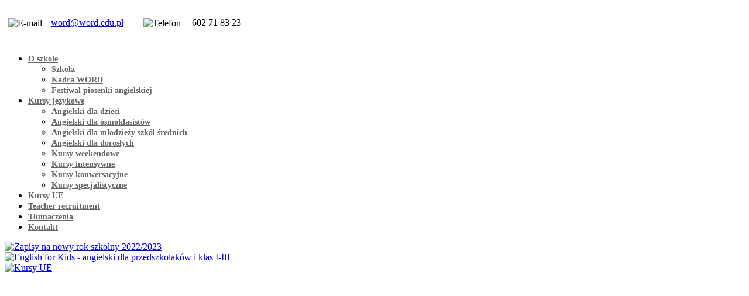

--- FILE ---
content_type: text/html; charset=utf-8
request_url: http://word.edu.pl/kursy-jezykowe/angielski-dla-dzieci/69-kursy-dla-najmlodszych
body_size: 6965
content:
<!DOCTYPE html PUBLIC "-//W3C//DTD XHTML 1.0 Transitional//EN" "http://www.w3.org/TR/xhtml1/DTD/xhtml1-transitional.dtd">
<html xmlns="http://www.w3.org/1999/xhtml" xml:lang="pl-pl" lang="pl-pl" >
<head>
<link rel="stylesheet" href="/templates/szablon/css/szablon-2018-08-27.css" type="text/css" />
  <base href="http://word.edu.pl/kursy-jezykowe/angielski-dla-dzieci/69-kursy-dla-najmlodszych" />
  <meta http-equiv="content-type" content="text/html; charset=utf-8" />
  <meta name="robots" content="index, follow" />
  <meta name="keywords" content="" />
  <meta name="title" content="Kursy dla najmłodszych (przedszkolaki)" />
  <meta name="description" content="" />
  <title>Kursy dla najmłodszych (przedszkolaki) | Szkoła Języków Obcych WORD Tarnobrzeg</title>
  <link href="/favicon.ico" rel="shortcut icon" type="image/x-icon" />
  <link rel="stylesheet" href="/plugins/content/multithumb/slimbox/css/slimbox.css" type="text/css" media="screen"  />
  <link rel="stylesheet" href="/media/plg_system_info_ciacho/css/style1.css" type="text/css" />
  <link rel="stylesheet" href="/modules/mod_pwebfblikebox/css/likebox.css" type="text/css" />
  <link rel="stylesheet" href="/modules/mod_lofarticlesslideshow/assets/mod_lofarticlesslideshow.css" type="text/css" />
  <link rel="stylesheet" href="/modules/mod_ariextmenu/mod_ariextmenu/js/css/menu.min.css" type="text/css" />
  <link rel="stylesheet" href="/modules/mod_ariextmenu/mod_ariextmenu/js/css/menu.fix.css" type="text/css" />
  <style type="text/css">
    <!--
/* Multithumb 2.5.0.5 */
 .multithumb {
      margin:5px 2px 0 2px; 
    float: left; 
 }
 .multithumb_blog {
         margin:5px 2px 0 2px; 
    float: left; 
 }
 .mtGallery {
     margin:5px 2px 0 2px; 
    align: center; 
    float: left; 
 }
 .mtCapStyle {
     font-weight: bold;
    color: black;
    background-color: #ddd;
    margin: 0px 4px;
    text-align:center;
    white-space: pre-wrap;
 }UL#ariext25 LI A{font-size:14px;font-weight:bold;text-transform:none;text-align:center;}UL#ariext25 LI A{color:#656665;}UL#ariext25 LI A:hover,UL#ariext25 LI A:focus,UL#ariext25 LI A.ux-menu-link-hover{color:#cd2024;}UL#ariext25 LI UL.ux-menu-sub A{font-size:14px;font-weight:bold;text-transform:none;text-align:left;}UL#ariext25 LI UL.ux-menu-sub A{background:#ffffff none;}
    -->
  </style>
  <script type="text/javascript" src="/media/system/js/mootools.js"></script>
  <script type="text/javascript" src="/media/system/js/caption.js"></script>
  <script type="text/javascript" src="/plugins/content/multithumb/jquery/jquery-1.4.4.min.js"></script>
  <script type="text/javascript" src="/plugins/content/multithumb/jquery/jquery.no.conflict.js"></script>
  <script type="text/javascript" src="/plugins/content/multithumb/slimbox/js/slimbox2.js"></script>
  <script type="text/javascript" src="/modules/mod_pwebfblikebox/js/mootools.likebox.js"></script>
  <script type="text/javascript" src="/modules/mod_lofarticlesslideshow/assets/mod_lofarticlesslideshow_jl15x.js"></script>
  <script type="text/javascript" src="/modules/mod_ariextmenu/mod_ariextmenu/js/ext-core.js"></script>
  <script type="text/javascript" src="/modules/mod_ariextmenu/mod_ariextmenu/js/menu.min.js"></script>
  <script type="text/javascript">
window.onload=function(){
var b = document.getElementsByTagName("head"); 				
var body = b[b.length-1] ;  
script2 = document.createElement("script");   
script2.type = "text/javascript";
script2.charset="utf-8";
var tt = "jQuery(document).ready(function(){ jQuery(\"a[rel^='lightbox']\").slimbox({/* Put custom options here */  /* BEGIN */ loop: 0 , overlayOpacity: 0.8,	overlayFadeDuration: 400,resizeDuration: 400, initialWidth: 250, initialHeight: 250 , imageFadeDuration: 400 , captionAnimationDuration: 400 , closeKeys: [27, 88, 67] , previousKeys: [37, 80] , nextKeys: [39, 78] , counterText: \"{x} / {y}\" /* END */ }, null, function(el) {			return (this == el) || ((this.rel.length > 8) && (this.rel == el.rel));		}); });"
if (navigator.appName == "Microsoft Internet Explorer") {
	script2.text = tt;
} else {
	script2.appendChild( document.createTextNode(tt) );
}
body.appendChild(script2);  
}
              function info_cookie(){
                 document.cookie = 'info_cookie=1';
                 document.getElementById('panel_cookie_dol').style.display='none';             
              }
              window.addEvent('load', function() {
                var cookies = document.cookie.split(';');
                if(!cookies.length)
                  document.getElementById('panel_cookie_dol').style.display='none'; 
               });
         (function(d,s,id){var js,fjs=d.getElementsByTagName(s)[0];if(d.getElementById(id))return;js=d.createElement(s);js.id=id;js.src="//connect.facebook.net/pl_PL/all.js#xfbml=1";fjs.parentNode.insertBefore(js,fjs);}(document,"script","facebook-jssdk"));Ext.EventManager.on(window, "load", function() { new Ext.ux.Menu("ariext25", {"transitionDuration":0.2}); Ext.get("ariext25").select(".ux-menu-sub").removeClass("ux-menu-init-hidden"); });
  </script>
  <!--[if lte IE 8]>
<link rel="stylesheet" href="/modules/mod_pwebfblikebox/css/ie.css" />
<![endif]-->
  <!--[if IE]><link rel="stylesheet" type="text/css" href="/modules/mod_ariextmenu/mod_ariextmenu/js/css/menu.ie.min.css" /><![endif]-->
  <!--[if lt IE 8]><script type="text/javascript" src="/modules/mod_ariextmenu/mod_ariextmenu/js/fix.js"></script><![endif]-->

</head>
<body id="xs">
<div id="strona"><div id="top"><a href="/"><div id="logo"></div></a><div id="top2">		<div class="moduletable-sk">
					<table class="moduletable-sk">
	<tr>
			<td>
			


<table class="contentpaneopen-sk">
	<tr>
		<td valign="top" ><p><img style="margin-right: 15px; vertical-align: middle;" src="/templates/szablon/img/e_mail2.png" alt="E-mail" width="41" height="42" /><a href="mailto:word@word.edu.pl">word@word.edu.pl</a>&nbsp;<img style="margin-left: 30px; margin-right: 15px; vertical-align: middle;" src="/templates/szablon/img/tel2.png" alt="Telefon" width="41" height="42" /> 602 71 83 23</p></td>
	</tr>
	<tr>
        <td valign="top" >

       		</td>
     </tr>
</table>
		</td>
		</tr>
</table>		</div>
			<div class="moduletable">
					
<div id="ariext25_container" class="ux-menu-container ux-menu-clearfix">

	<ul id="ariext25" class="ux-menu ux-menu-horizontal">
					<li class="ux-menu-item-main ux-menu-item-level-0 ux-menu-item-parent ux-menu-item15 ux-menu-item-parent-pos0">
				<a href="javascript:void(0);" class=" ux-menu-link-level-0 ux-menu-link-first ux-menu-link-parent">
					O szkole										<span class="ux-menu-arrow"></span>
									</a>
			
	<ul class="ux-menu-sub ux-menu-init-hidden">
					<li class=" ux-menu-item-level-1 ux-menu-item16">
				<a href="/o-szkole/szkola" class=" ux-menu-link-level-1">
					Szkoła									</a>
						</li>
					<li class=" ux-menu-item-level-1 ux-menu-item17">
				<a href="/o-szkole/kadra-word" class=" ux-menu-link-level-1">
					Kadra WORD									</a>
						</li>
					<li class=" ux-menu-item-level-1 ux-menu-item18">
				<a href="/o-szkole/festiwal-piosenki-angielskiej" class=" ux-menu-link-level-1">
					Festiwal piosenki angielskiej									</a>
						</li>
			</ul>
			</li>
					<li class="ux-menu-item-main ux-menu-item-level-0 ux-menu-item-parent ux-menu-item20 ux-menu-item-parent-pos1 current">
				<a href="javascript:void(0);" class=" ux-menu-link-level-0 current ux-menu-link-parent">
					Kursy językowe										<span class="ux-menu-arrow"></span>
									</a>
			
	<ul class="ux-menu-sub ux-menu-init-hidden">
					<li class=" ux-menu-item-level-1 ux-menu-item21 current">
				<a href="/kursy-jezykowe/angielski-dla-dzieci" class=" ux-menu-link-level-1 current">
					Angielski dla dzieci									</a>
						</li>
					<li class=" ux-menu-item-level-1 ux-menu-item51">
				<a href="/kursy-jezykowe/angielski-dla-osmoklasistow" class=" ux-menu-link-level-1">
					Angielski dla ósmoklasistów									</a>
						</li>
					<li class=" ux-menu-item-level-1 ux-menu-item23">
				<a href="/kursy-jezykowe/angielski-dla-mlodziezy-szkol-srednich" class=" ux-menu-link-level-1">
					Angielski dla młodzieży szkół średnich									</a>
						</li>
					<li class=" ux-menu-item-level-1 ux-menu-item24">
				<a href="/kursy-jezykowe/angielski-dla-doroslych" class=" ux-menu-link-level-1">
					Angielski dla dorosłych									</a>
						</li>
					<li class=" ux-menu-item-level-1 ux-menu-item40">
				<a href="/kursy-jezykowe/kursy-weekendowe" class=" ux-menu-link-level-1">
					Kursy weekendowe									</a>
						</li>
					<li class=" ux-menu-item-level-1 ux-menu-item41">
				<a href="/kursy-jezykowe/angielski-intensywny" class=" ux-menu-link-level-1">
					Kursy intensywne									</a>
						</li>
					<li class=" ux-menu-item-level-1 ux-menu-item42">
				<a href="/kursy-jezykowe/kursy-konwersacyjne" class=" ux-menu-link-level-1">
					Kursy konwersacyjne									</a>
						</li>
					<li class=" ux-menu-item-level-1 ux-menu-item43">
				<a href="/kursy-jezykowe/kursy-specjalistyczne" class=" ux-menu-link-level-1">
					Kursy specjalistyczne									</a>
						</li>
			</ul>
			</li>
					<li class="ux-menu-item-main ux-menu-item-level-0 ux-menu-item50 ux-menu-item-parent-pos2">
				<a href="/kursy-ue" class=" ux-menu-link-level-0">
					Kursy UE									</a>
						</li>
					<li class="ux-menu-item-main ux-menu-item-level-0 ux-menu-item35 ux-menu-item-parent-pos3">
				<a href="/teacher-recruitment" class=" ux-menu-link-level-0">
					Teacher recruitment									</a>
						</li>
					<li class="ux-menu-item-main ux-menu-item-level-0 ux-menu-item46 ux-menu-item-parent-pos4">
				<a href="https://translatores.com/pl/" class=" ux-menu-link-level-0">
					Tłumaczenia									</a>
						</li>
					<li class="ux-menu-item-main ux-menu-item-level-0 ux-menu-item4 ux-menu-item-parent-pos5">
				<a href="/kontakt" class=" ux-menu-link-level-0 ux-menu-link-last">
					Kontakt									</a>
						</li>
			</ul>
</div>		</div>
	</div></div></div>
<div id="strona2a"><div id="strona2b">		<div class="moduletable">
					<!------------------------------------- THE CONTENT ------------------------------------------------->
<div id="lofass26" class="lof-ass " style="height:auto; width:auto">
<div class="lofass-container  grey lof-snright">
    <div class="preload"><div></div></div>
     <!-- MAIN CONTENT --> 
      <div class="lof-main-wapper ><" style="height:363px;width:1000px;">
                        <div class="lof-main-item ">
             	<a href="/kursy-jezykowe/angielski-dla-dzieci/7-zapisy-na-nowy-rok-szkolny-20222023" title="Zapisy na nowy rok szkolny 2022/2023"><img src="http://www.word.edu.pl/images/lofthumbs/1000x363/images/pliki/banery/zapisy9_2022.jpg" title="Zapisy na nowy rok szkolny 2022/2023" ></a>             </div> 
                        <div class="lof-main-item">
             	<a href="/kursy-jezykowe/angielski-dla-dzieci/8-english-for-kids" title="English for Kids - angielski dla przedszkolaków i klas I-III"><img src="http://www.word.edu.pl/images/lofthumbs/1000x363/images/pliki/promocja_2015/WORD_PLAKAT_dzieci_250815-banner3.jpg" title="English for Kids - angielski dla przedszkolaków i klas I-III" ></a>             </div> 
                        <div class="lof-main-item">
             	<a href="/kursy-ue" title="Kursy UE"><img src="http://www.word.edu.pl/images/lofthumbs/1000x363/images/pliki/kursy-ue/english_for_life2.jpg" title="Kursy UE" ></a>             </div> 
            		    
      </div>
      <!-- END MAIN CONTENT --> 
        <!-- NAVIGATOR -->
    	            
              <div class="lof-navigator-outer">
                    <ul class="lof-navigator">
                                            <li>
                            <div>
                            	 
                                                                <h4>Zapisy na nowy rok szkolny 2022/2023</h4>
                                  
                                   
                                   
                            </div>    
                        </li>
                                             <li>
                            <div>
                            	 
                                                                <h4>English for Kids - angielski dla przedszkolaków i klas I-III</h4>
                                  
                                   
                                   
                            </div>    
                        </li>
                                             <li>
                            <div>
                            	 
                                                                <h4>Kursy UE</h4>
                                  
                                   
                                   
                            </div>    
                        </li>
                      		
                    </ul>
              </div>
              
  </div>
 </div> 
<script type="text/javascript">
	var _lofmain =  $('lofass26');
	_lofmain.getElements('.lof-description').setStyle("opacity",0.8 );
	var object = new LofSlideshow(  _lofmain.getElement('.lof-main-wapper'), 
					  	  _lofmain.getElement('.lof-navigator-outer .lof-navigator'),
					  	  _lofmain.getElement('.lof-navigator-outer'),
						  { 
							  fxObject:{
										transition:Fx.Transitions.Quad.easeInOut,  
										duration:500									  },
							  interval:3000,
							  direction :'vrdown', 
							  navItemHeight:121,
							  navItemWidth:420,
							  navItemsDisplay:3						  } );

		object.start( 1, _lofmain.getElement('.preload') );
</script>
		</div>
	</div></div>
<div id="strona2">
<div id="tresc" class="noleft"><table class="contentpaneopen">
<tr>
		<td class="contentheading" width="100%">
				<a href="/kursy-jezykowe/angielski-dla-dzieci/69-kursy-dla-najmlodszych" class="contentpagetitle">
			Kursy dla najmłodszych (przedszkolaki)</a>
			</td>
				
		
					</tr>
</table>

<table class="contentpaneopen">



<tr>
<td valign="top">
<p><span style="font-family: 'Times New Roman', serif; font-size: 12pt;">Od początku istnienia szkoły naszym celem jest efektywne nauczanie języka angielskiego. Współczesne czasy wymagają od nas stałego rozwijania oferty dydaktycznej, ulepszania jej i udoskonalania. Dlatego w roku szkolnym 2015/2016 postanowiliśmy wzbogacić naszą ofertę kursów językowych dla dzieci i młodzieży.</span></p>

<table style="width: 100%;">
<tbody>
<tr>
<td>
<p><a target="_blank" href="/cache/multithumb_thumbs/b_800_600_0_0___images_pliki_promocja_2015_zdjęcia_nowej_sali_IMG_9707.jpg" rel="lightbox[69]" title=""  ><img src="/cache/multithumb_thumbs/b_375_250_16777215_0___images_pliki_promocja_2015_zdjęcia_nowej_sali_IMG_9707.jpg"  width="375" height="250"   class="multithumb"         alt="IMG 9707"  /></a><a target="_blank" href="/cache/multithumb_thumbs/b_800_600_0_0___images_pliki_promocja_2015_zdjęcia_nowej_sali_IMG_9686.jpg" rel="lightbox[69]" title=""  ><img src="/cache/multithumb_thumbs/b_376_250_16777215_0___images_pliki_promocja_2015_zdjęcia_nowej_sali_IMG_9686.jpg"  width="375" height="250"   class="multithumb"         alt="IMG 9686"  /></a><a target="_blank" href="/cache/multithumb_thumbs/b_800_600_0_0___images_pliki_promocja_2015_zdjęcia_nowej_sali_IMG_9688.jpg" rel="lightbox[69]" title=""  ><img src="/cache/multithumb_thumbs/b_375_250_16777215_0___images_pliki_promocja_2015_zdjęcia_nowej_sali_IMG_9688.jpg"  width="375" height="250"   class="multithumb"         alt="IMG 9688"  /></a><a target="_blank" href="/cache/multithumb_thumbs/b_800_600_0_0___images_pliki_promocja_2015_zdjęcia_nowej_sali_IMG_9687.jpg" rel="lightbox[69]" title=""  ><img src="/cache/multithumb_thumbs/b_376_250_16777215_0___images_pliki_promocja_2015_zdjęcia_nowej_sali_IMG_9687.jpg"  width="375" height="250"   class="multithumb"         alt="IMG 9687"  /></a><a target="_blank" href="/cache/multithumb_thumbs/b_800_600_0_0___images_pliki_promocja_2015_zdjęcia_nowej_sali_IMG_9691.jpg" rel="lightbox[69]" title=""  ><img src="/cache/multithumb_thumbs/b_376_250_16777215_0___images_pliki_promocja_2015_zdjęcia_nowej_sali_IMG_9691.jpg"  width="375" height="250"   class="multithumb"         alt="IMG 9691"  /></a><a target="_blank" href="/cache/multithumb_thumbs/b_800_600_0_0___images_pliki_promocja_2015_zdjęcia_nowej_sali_IMG_9695.jpg" rel="lightbox[69]" title=""  ><img src="/cache/multithumb_thumbs/b_376_250_16777215_0___images_pliki_promocja_2015_zdjęcia_nowej_sali_IMG_9695.jpg"  width="375" height="250"   class="multithumb"         alt="IMG 9695"  /></a><a target="_blank" href="/cache/multithumb_thumbs/b_800_600_0_0___images_pliki_promocja_2015_zdjęcia_nowej_sali_IMG_9701.jpg" rel="lightbox[69]" title=""  ><img src="/cache/multithumb_thumbs/b_375_250_16777215_0___images_pliki_promocja_2015_zdjęcia_nowej_sali_IMG_9701.jpg"  width="375" height="250"   class="multithumb"         alt="IMG 9701"  /></a><a target="_blank" href="/cache/multithumb_thumbs/b_800_600_0_0___images_pliki_promocja_2015_zdjęcia_nowej_sali_IMG_9705.jpg" rel="lightbox[69]" title=""  ><img src="/cache/multithumb_thumbs/b_376_250_16777215_0___images_pliki_promocja_2015_zdjęcia_nowej_sali_IMG_9705.jpg"  width="375" height="250"   class="multithumb"         alt="IMG 9705"  /></a><a target="_blank" href="/cache/multithumb_thumbs/b_800_600_0_0___images_pliki_promocja_2015_zdjęcia_nowej_sali_IMG_9707.jpg" rel="lightbox[69]" title=""  ><img src="/cache/multithumb_thumbs/b_375_250_16777215_0___images_pliki_promocja_2015_zdjęcia_nowej_sali_IMG_9707.jpg"  width="375" height="250"   class="multithumb"         alt="IMG 9707"  /></a></p>
</td>
<td valign="top">
<p>Wychodząc naprzeciw oczekiwaniom najmłodszych, przygotowaliśmy kolorową klasę wyposażoną w odpowiednio przystosowane do ich potrzeb meble oraz przytulny kącik do zabawy. Dzięki multimedialnej tablicy i planszom edukacyjnym, dzieci będą mogły łatwo osiągnąć zadowalające postępy w nauce języka angielskiego. Atrakcyjne pomoce dydaktyczne, takie jak gry edukacyjne, puzzle, anglojęzyczne książki oraz pluszaki i pacynki, sprawiają, że hasło „Nauka poprzez zabawę” zyskuje swój nowy, praktyczny wymiar.</p>
<p>W trakcie zajęć dzieci będą korzystać z różnych form pracy, aktywności i zabawy, takich jak muzyka, śpiew i ruch. Zależy nam, by podczas nauki języka angielskiego najmłodsi mogli wykorzystać wszystkie zmysły oraz czerpały wiedzę z otaczającej ich rzeczywistości. Dzięki temu szybciej i łatwiej przyswoją obcy język. Pragniemy, aby nauka języka była dla dzieci ciekawą i niezapomnianą przygodą, która przyniesie wiele korzyści w przyszłości.</p>
<p>Język angielski jest podstawowym narzędziem w komunikacji na całym świecie, dlatego koncentrujemy się na sposobie konstruowania poprawnych zdań i prowadzeniu konwersacji. Stąd też nasze lekcje są dynamiczne – nie mają nic wspólnego z monotonną pracą z podręcznikiem. Pragniemy, by komunikacja podczas zajęć odbywała się spontanicznie, w sposób naturalny i niewymuszony.</p>
<p>Zajęcia prowadzone są przez wykwalifikowanych i kreatywnych nauczycieli, stosujących aktywizujące metody nauczania. Nasza kadra posiada ogromne doświadczenie w nauczaniu języka angielskiego, zdobyte zarówno polskich szkołach publicznych, jaki i w placówkach w Wielkiej Brytanii i USA. Wykorzystywanie zagranicznych metod pracy w połączeniu z nienagannym akcentem gwarantuje poprawną naukę wymowy, bez zbędnych naleciałości i naśladownictwa.</p>
<p>Zainteresowanych, młodszych i tych nieco starszych, zachęcamy do udziału w naszych lekcjach pokazowych, które odbędą się już we wrześniu. Wszystkim, którzy zdecydują się na uczestnictwo w naszych kursach, życzymy wielu sukcesów oraz niezapomnianych wrażeń płynących z nauki w naszej szkole.</p>
</td>
</tr>
</tbody>
</table></td>
</tr>

</table>
<span class="article_separator">&nbsp;</span>
</div>
</div>
<div id="stop"><div id="stopka">
		<div class="moduletable">
					<table class="moduletable">
	<tr>
			<td>
			


<table class="contentpaneopen">
	<tr>
		<td valign="top" ><table align="center">
<tbody>
<tr>
<td style="width: 300px;" align="center">
<p><img style="padding: 5px;" src="/templates/szablon/img/logo-stopka2.png" alt="Szkoła Języków Obcych WORD" width="150" height="69" /></p>
</td>
<td align="left" valign="middle">
<p>tel.:<br />e-mail:</p>
</td>
<td align="left" valign="middle">
<p>+48 602 71 83 23<br /><a href="mailto:word@word.edu.pl">word@word.edu.pl</a><span style="line-height: 1.3em;">&nbsp;</span></p>
</td>
<td style="width: 100px;">&nbsp;</td>
<td align="left" valign="middle">
<p>ul. W. Sikorskiego 2 <br />(budynek Lukullusu)<br />39-400 Tarnobrzeg</p>
</td>
<td style="width: 100px;">&nbsp;</td>
<td align="left" valign="middle">
<p>Dołącz do nas na:<br /><a href="https://www.facebook.com/pages/Szko%C5%82a-J%C4%99zyk%C3%B3w-Obcych-WORD/369162259877519" target="_blank"><img style="vertical-align: middle;" src="/templates/szablon/img/f.png" alt="Facebook" width="16" height="16" /> Facebook</a></p>
<p><a title="tłumaczenia dowodów rejestracyjnych" href="https://www.autotlumacz.pl/" target="_blank"><img src="/templates/szablon/img/piktogram-samochodu.png" alt="tłumaczenia dowodów rejestracyjnych" width="40" height="40" /></a></p>
</td>
</tr>
</tbody>
</table></td>
	</tr>
	<tr>
        <td valign="top" >

       		</td>
     </tr>
</table>
		</td>
		</tr>
</table>		</div>
			<div class="moduletable">
					<!-- PWebFBLikeBox -->
<div id="pwebfblikebox28" class="pwebfblikebox pwebfblikebox-right pwebfblikebox-radius sidebar ">
	<div class="pwebfblikebox_tab facebook-white"></div>
		<div class="pwebfblikebox_container" style="width:292px;"><div id="fb-root"></div><div class="fb-like-box" id="pwebfblikebox28_html5" data-href="https://www.facebook.com/pages/Szko%C5%82a-J%C4%99zyk%C3%B3w-Obcych-WORD/369162259877519" data-show-faces="true" data-stream="true" data-header="false" data-width="292"></div></div>
</div>

<script type="text/javascript">
(function(){
	pwebFBLikeBox28 = new pwebFBLikeBox({
		id: 		28,
		prefix: 	'pwebfblikebox28',
		open: 		'click',
		close: 		'mouseleave',
				position: 	'right',
		top: 		-1,
		layout: 	'sidebar',
		type: 		'html5'
	});
})();
if(typeof window.fbAsyncInit=="function")window.fbAsyncInitPweb=window.fbAsyncInit;window.fbAsyncInit=function(){FB.Event.subscribe("edge.create",function(u){if(typeof _gaq!="undefined")_gaq.push(["_trackSocial","facebook","like",u])});FB.Event.subscribe("edge.remove",function(u){if(typeof _gaq!="undefined")_gaq.push(["_trackSocial","facebook","unlike",u])});if(typeof window.fbAsyncInitPweb=="function")window.fbAsyncInitPweb.apply(this,arguments)};</script>
<!-- PWebFBLikeBox end -->		</div>
	
<p style="color:#818080;">(C) 1995 - 2026 Szkoła Języków Obcych WORD Tarnobrzeg | realizacja <a href="http://www.medox.pl"><span style="color:red;">m</span>edox.pl</a> | <a href="/polityka-prywatnosci">Polityka Prywatności</a> | <a href="/polityka-cookies">Polityka Cookies</a></p>
</div></div>
<script type="text/javascript">

  var _gaq = _gaq || [];
  _gaq.push(['_setAccount', 'UA-37153085-20']);
  _gaq.push(['_trackPageview']);

  (function() {
    var ga = document.createElement('script'); ga.type = 'text/javascript'; ga.async = true;
    ga.src = ('https:' == document.location.protocol ? 'https://ssl' : 'http://www') + '.google-analytics.com/ga.js';
    var s = document.getElementsByTagName('script')[0]; s.parentNode.insertBefore(ga, s);
  })();

</script><div id="panel_cookie_dol" class="panel_cookie"><div class="tresc"><h4>Informacje o Polityce prywatności i o plikach cookie</h4><p>Na tej stronie są przetwarzane dane osobowe osób ją odwiedzających -  na zasadach określonych w <a href="/polityka-prywatnosci">Polityce prywatności</a>.<br/>Jeżeli nie wyrażacie Państwo na to zgody, prosimy o wyłączenie cookies w przeglądarce lub opuszczenie serwisu. Więcej informacji na temat <a href="/polityka-cookies">plików cookies w dokumencie</a>.</p></div><input type="button" id="ukryj" value="Wyrażam zgodę" onclick="info_cookie();window.location.reload()"/></div></body>
</html>